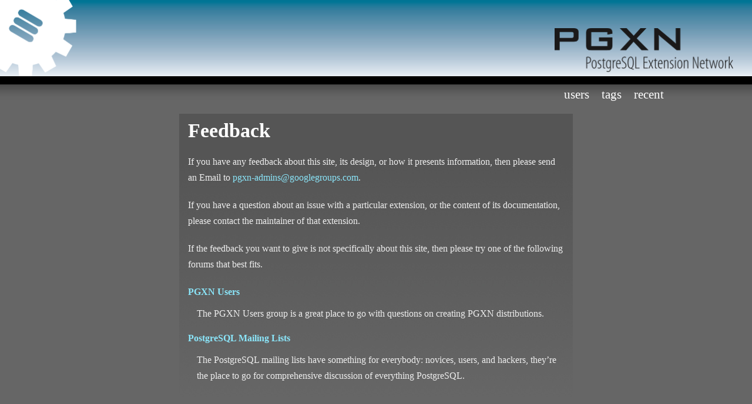

--- FILE ---
content_type: text/html; charset=UTF-8
request_url: https://www.pgxn.org/feedback/
body_size: 1579
content:
<!DOCTYPE html>
<html lang="en">
<!--
____________________________________________________________
|                                                            |
|    DESIGN + Pat Heard { https://fullahead.org }            |
|      DATE + 2006.03.19                                     |
| COPYRIGHT + Free use if this notice is left in place       |
|____________________________________________________________|
-->
 <head>
  <meta name="viewport" content="width=device-width, initial-scale=1.0" />
  <title>Feedback / PostgreSQL Extension Network</title>
  <link rel="stylesheet" type="text/css" href="/ui/css/layout.css?v0.23.8" media="screen, projection, tv" />
  <link rel="stylesheet" type="text/css" href="/ui/css/print.css?v0.23.8" media="print" />
  <link rel="icon" href="/ui/img/icon.svg" type="image/svg+xml" />
  <link rel="icon" href="/ui/img/icon.ico" />
  <link rel="icon" href="/ui/img/icon-256.png" type="image/png" sizes="256x256" />
  <link rel="icon" href="/ui/img/icon-32.png" type="image/png" sizes="32x32" />
  <link rel="apple-touch-icon" href="/ui/img/icon-180.png" sizes="180x180" />
  <link rel="manifest" href="/ui/manifest.json" />
  <link rel="me" href="https://mastodon.social/@pgxn" />
  <meta name="generator" content="PGXN::Site v0.23.8" />
  <meta name="keywords" content="PostgreSQL, extensions, PGXN, PostgreSQL Extension Network" />
  <meta name="description" content="Search all indexed extensions, distributions, users, and tags on the PostgreSQL Extension Network." />
  <meta property="og:type" content="website" />
  <meta property="og:url" content="https://pgxn.org/feedback/" />
  <meta property="og:title" content="Feedback / PostgreSQL Extension Network" />
  <meta property="og:site_name" content="PGXN: PostgreSQL Extension Network" />
  <meta property="og:description" content="Search all indexed extensions, distributions, users, and tags on the PostgreSQL Extension Network." />
  <meta property="og:image" content="https://pgxn.org/ui/img/icon-512.png" />
  <meta name="twitter:card" content="summary" />
  <meta name="twitter:site" content="@pgxn" />
  <meta name="twitter:title" content="Feedback / PostgreSQL Extension Network" />
  <meta name="twitter:description" content="Search all indexed extensions, distributions, users, and tags on the PostgreSQL Extension Network." />
  <meta name="twitter:image" content="https://pgxn.org/ui/img/icon-512.png" />
  <meta name="twitter:image:alt" content="PGXN gear logo" />
 </head>
 <body>
  <div id="all">
   <div id="header">
    <div id="title">
     <h1>PGXN</h1>
     <h2>PostgreSQL Extension Network</h2>
    </div>
    <a href="/" rel="home">
     <img src="/ui/img/gear.png" alt="PGXN Gear" class="gear" />
     <img src="/ui/img/pgxn.png" alt="PostgreSQL Extension Network" class="right" />
    </a>
   </div>
   <div id="content">
    <div id="mainMenu">
     <ul class="floatRight">
      <li>
       <a href="/users/" title="PGXN Users">Users</a>
      </li>
      <li>
       <a href="/tags/" title="Release Tags">Tags</a>
      </li>
      <li>
       <a href="/recent/" title="Recent Releases">Recent</a>
      </li>
     </ul>
    </div>
    <div id="info">
     <div class="gradient"><h1 id="feedback">Feedback</h1>

<p>If you have any feedback about this site, its design, or how it presents
information, then please send an Email to <a href="&#x6D;&#x61;&#x69;&#x6C;&#x74;&#111;:&#x70;&#x67;&#x78;&#x6E;&#45;a&#x64;&#109;&#x69;&#x6E;&#115;&#64;&#103;&#x6F;&#x6F;&#103;&#x6C;&#x65;&#103;&#114;&#x6F;u&#x70;&#115;&#x2E;&#x63;&#111;&#109;">&#x70;&#x67;&#x78;&#x6E;&#x2D;&#97;&#x64;&#x6D;&#105;&#110;&#115;&#64;&#103;o&#x6F;&#x67;&#x6C;&#101;g&#114;&#111;&#117;&#112;&#x73;&#46;&#x63;&#111;&#x6D;</a>.</p>

<p>If you have a question about an issue with a particular extension, or the
content of its documentation, please contact the maintainer of that extension.</p>

<p>If the feedback you want to give is not specifically about this site, then
please try one of the following forums that best fits.</p>

<dl>
<dt><a href="https://groups.google.com/group/pgxn-users">PGXN Users</a></dt>
<dd>The PGXN Users group is a great place to go with questions on creating
PGXN distributions.</dd>

<dt><a href="https://www.postgresql.org/community/lists/">PostgreSQL Mailing Lists</a></dt>
<dd>The PostgreSQL mailing lists have something for everybody: novices, users,
and hackers, they’re the place to go for comprehensive discussion of
everything PostgreSQL.</dd>
</dl>


     </div>
    </div>
   </div>
  </div>
  <div id="footer">
   <div id="width">
    <span class="floatLeft">
     <a href="https://blog.pgxn.org/" title="PGXN Blog">Blog</a>
     <span class="grey">|</span>
     <a rel="me" href="https://mastodon.social/@pgxn" title="Follow PGXN on Mastodon">Mastodon</a>
     <span class="grey">|</span>
     <a href="https://manager.pgxn.org/howto" title="How to release extensions on PGXN">Release on PGXN</a>
    </span>
    <span class="floatRight">
     <a href="/about/" title="About PGXN">About</a>
     <span class="grey">|</span>
     <a href="/faq/" title="Frequently Asked Questions">FAQ</a>
     <span class="grey">|</span>
     <a href="/mirroring/" title="Mirroring">Mirroring</a>
     <span class="grey">|</span>
     <a href="/feedback/" title="Feedback">Feedback</a>
    </span>
   </div>
  </div>
 </body>
</html>